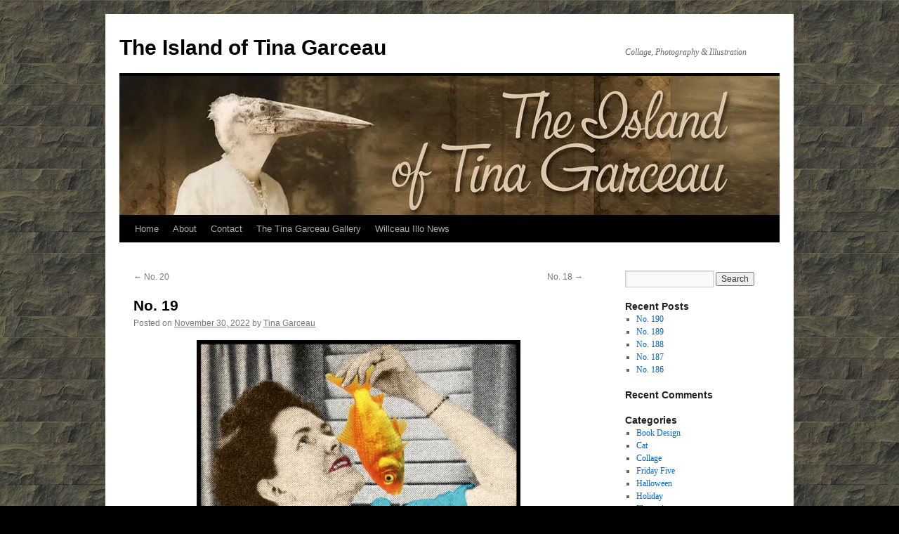

--- FILE ---
content_type: text/html; charset=UTF-8
request_url: https://www.tinagarceau.com/2022/11/30/no-19/
body_size: 14996
content:
<!DOCTYPE html>
<html lang="en-US">
<head>
<meta charset="UTF-8" />
<title>
No. 19 | The Island of Tina Garceau	</title>
<link rel="profile" href="https://gmpg.org/xfn/11" />
<link rel="stylesheet" type="text/css" media="all" href="https://www.tinagarceau.com/wp-content/themes/twentyten/style.css?ver=20250415" />
<link rel="pingback" href="https://www.tinagarceau.com/xmlrpc.php">
<meta name='robots' content='max-image-preview:large' />
	<style>img:is([sizes="auto" i], [sizes^="auto," i]) { contain-intrinsic-size: 3000px 1500px }</style>
	<link rel='dns-prefetch' href='//secure.gravatar.com' />
<link rel='dns-prefetch' href='//stats.wp.com' />
<link rel='dns-prefetch' href='//v0.wordpress.com' />
<link rel='dns-prefetch' href='//jetpack.wordpress.com' />
<link rel='dns-prefetch' href='//s0.wp.com' />
<link rel='dns-prefetch' href='//public-api.wordpress.com' />
<link rel='dns-prefetch' href='//0.gravatar.com' />
<link rel='dns-prefetch' href='//1.gravatar.com' />
<link rel='dns-prefetch' href='//2.gravatar.com' />
<link rel='dns-prefetch' href='//widgets.wp.com' />
<link rel='preconnect' href='//i0.wp.com' />
<link rel='preconnect' href='//c0.wp.com' />
<link rel="alternate" type="application/rss+xml" title="The Island of Tina Garceau &raquo; Feed" href="https://www.tinagarceau.com/feed/" />
<link rel="alternate" type="application/rss+xml" title="The Island of Tina Garceau &raquo; Comments Feed" href="https://www.tinagarceau.com/comments/feed/" />
<link rel="alternate" type="application/rss+xml" title="The Island of Tina Garceau &raquo; No. 19 Comments Feed" href="https://www.tinagarceau.com/2022/11/30/no-19/feed/" />
<script type="text/javascript">
/* <![CDATA[ */
window._wpemojiSettings = {"baseUrl":"https:\/\/s.w.org\/images\/core\/emoji\/16.0.1\/72x72\/","ext":".png","svgUrl":"https:\/\/s.w.org\/images\/core\/emoji\/16.0.1\/svg\/","svgExt":".svg","source":{"concatemoji":"https:\/\/www.tinagarceau.com\/wp-includes\/js\/wp-emoji-release.min.js?ver=6.8.3"}};
/*! This file is auto-generated */
!function(s,n){var o,i,e;function c(e){try{var t={supportTests:e,timestamp:(new Date).valueOf()};sessionStorage.setItem(o,JSON.stringify(t))}catch(e){}}function p(e,t,n){e.clearRect(0,0,e.canvas.width,e.canvas.height),e.fillText(t,0,0);var t=new Uint32Array(e.getImageData(0,0,e.canvas.width,e.canvas.height).data),a=(e.clearRect(0,0,e.canvas.width,e.canvas.height),e.fillText(n,0,0),new Uint32Array(e.getImageData(0,0,e.canvas.width,e.canvas.height).data));return t.every(function(e,t){return e===a[t]})}function u(e,t){e.clearRect(0,0,e.canvas.width,e.canvas.height),e.fillText(t,0,0);for(var n=e.getImageData(16,16,1,1),a=0;a<n.data.length;a++)if(0!==n.data[a])return!1;return!0}function f(e,t,n,a){switch(t){case"flag":return n(e,"\ud83c\udff3\ufe0f\u200d\u26a7\ufe0f","\ud83c\udff3\ufe0f\u200b\u26a7\ufe0f")?!1:!n(e,"\ud83c\udde8\ud83c\uddf6","\ud83c\udde8\u200b\ud83c\uddf6")&&!n(e,"\ud83c\udff4\udb40\udc67\udb40\udc62\udb40\udc65\udb40\udc6e\udb40\udc67\udb40\udc7f","\ud83c\udff4\u200b\udb40\udc67\u200b\udb40\udc62\u200b\udb40\udc65\u200b\udb40\udc6e\u200b\udb40\udc67\u200b\udb40\udc7f");case"emoji":return!a(e,"\ud83e\udedf")}return!1}function g(e,t,n,a){var r="undefined"!=typeof WorkerGlobalScope&&self instanceof WorkerGlobalScope?new OffscreenCanvas(300,150):s.createElement("canvas"),o=r.getContext("2d",{willReadFrequently:!0}),i=(o.textBaseline="top",o.font="600 32px Arial",{});return e.forEach(function(e){i[e]=t(o,e,n,a)}),i}function t(e){var t=s.createElement("script");t.src=e,t.defer=!0,s.head.appendChild(t)}"undefined"!=typeof Promise&&(o="wpEmojiSettingsSupports",i=["flag","emoji"],n.supports={everything:!0,everythingExceptFlag:!0},e=new Promise(function(e){s.addEventListener("DOMContentLoaded",e,{once:!0})}),new Promise(function(t){var n=function(){try{var e=JSON.parse(sessionStorage.getItem(o));if("object"==typeof e&&"number"==typeof e.timestamp&&(new Date).valueOf()<e.timestamp+604800&&"object"==typeof e.supportTests)return e.supportTests}catch(e){}return null}();if(!n){if("undefined"!=typeof Worker&&"undefined"!=typeof OffscreenCanvas&&"undefined"!=typeof URL&&URL.createObjectURL&&"undefined"!=typeof Blob)try{var e="postMessage("+g.toString()+"("+[JSON.stringify(i),f.toString(),p.toString(),u.toString()].join(",")+"));",a=new Blob([e],{type:"text/javascript"}),r=new Worker(URL.createObjectURL(a),{name:"wpTestEmojiSupports"});return void(r.onmessage=function(e){c(n=e.data),r.terminate(),t(n)})}catch(e){}c(n=g(i,f,p,u))}t(n)}).then(function(e){for(var t in e)n.supports[t]=e[t],n.supports.everything=n.supports.everything&&n.supports[t],"flag"!==t&&(n.supports.everythingExceptFlag=n.supports.everythingExceptFlag&&n.supports[t]);n.supports.everythingExceptFlag=n.supports.everythingExceptFlag&&!n.supports.flag,n.DOMReady=!1,n.readyCallback=function(){n.DOMReady=!0}}).then(function(){return e}).then(function(){var e;n.supports.everything||(n.readyCallback(),(e=n.source||{}).concatemoji?t(e.concatemoji):e.wpemoji&&e.twemoji&&(t(e.twemoji),t(e.wpemoji)))}))}((window,document),window._wpemojiSettings);
/* ]]> */
</script>
<link rel='stylesheet' id='jetpack_related-posts-css' href='https://c0.wp.com/p/jetpack/15.2/modules/related-posts/related-posts.css' type='text/css' media='all' />
<style id='wp-emoji-styles-inline-css' type='text/css'>

	img.wp-smiley, img.emoji {
		display: inline !important;
		border: none !important;
		box-shadow: none !important;
		height: 1em !important;
		width: 1em !important;
		margin: 0 0.07em !important;
		vertical-align: -0.1em !important;
		background: none !important;
		padding: 0 !important;
	}
</style>
<link rel='stylesheet' id='wp-block-library-css' href='https://c0.wp.com/c/6.8.3/wp-includes/css/dist/block-library/style.min.css' type='text/css' media='all' />
<style id='wp-block-library-theme-inline-css' type='text/css'>
.wp-block-audio :where(figcaption){color:#555;font-size:13px;text-align:center}.is-dark-theme .wp-block-audio :where(figcaption){color:#ffffffa6}.wp-block-audio{margin:0 0 1em}.wp-block-code{border:1px solid #ccc;border-radius:4px;font-family:Menlo,Consolas,monaco,monospace;padding:.8em 1em}.wp-block-embed :where(figcaption){color:#555;font-size:13px;text-align:center}.is-dark-theme .wp-block-embed :where(figcaption){color:#ffffffa6}.wp-block-embed{margin:0 0 1em}.blocks-gallery-caption{color:#555;font-size:13px;text-align:center}.is-dark-theme .blocks-gallery-caption{color:#ffffffa6}:root :where(.wp-block-image figcaption){color:#555;font-size:13px;text-align:center}.is-dark-theme :root :where(.wp-block-image figcaption){color:#ffffffa6}.wp-block-image{margin:0 0 1em}.wp-block-pullquote{border-bottom:4px solid;border-top:4px solid;color:currentColor;margin-bottom:1.75em}.wp-block-pullquote cite,.wp-block-pullquote footer,.wp-block-pullquote__citation{color:currentColor;font-size:.8125em;font-style:normal;text-transform:uppercase}.wp-block-quote{border-left:.25em solid;margin:0 0 1.75em;padding-left:1em}.wp-block-quote cite,.wp-block-quote footer{color:currentColor;font-size:.8125em;font-style:normal;position:relative}.wp-block-quote:where(.has-text-align-right){border-left:none;border-right:.25em solid;padding-left:0;padding-right:1em}.wp-block-quote:where(.has-text-align-center){border:none;padding-left:0}.wp-block-quote.is-large,.wp-block-quote.is-style-large,.wp-block-quote:where(.is-style-plain){border:none}.wp-block-search .wp-block-search__label{font-weight:700}.wp-block-search__button{border:1px solid #ccc;padding:.375em .625em}:where(.wp-block-group.has-background){padding:1.25em 2.375em}.wp-block-separator.has-css-opacity{opacity:.4}.wp-block-separator{border:none;border-bottom:2px solid;margin-left:auto;margin-right:auto}.wp-block-separator.has-alpha-channel-opacity{opacity:1}.wp-block-separator:not(.is-style-wide):not(.is-style-dots){width:100px}.wp-block-separator.has-background:not(.is-style-dots){border-bottom:none;height:1px}.wp-block-separator.has-background:not(.is-style-wide):not(.is-style-dots){height:2px}.wp-block-table{margin:0 0 1em}.wp-block-table td,.wp-block-table th{word-break:normal}.wp-block-table :where(figcaption){color:#555;font-size:13px;text-align:center}.is-dark-theme .wp-block-table :where(figcaption){color:#ffffffa6}.wp-block-video :where(figcaption){color:#555;font-size:13px;text-align:center}.is-dark-theme .wp-block-video :where(figcaption){color:#ffffffa6}.wp-block-video{margin:0 0 1em}:root :where(.wp-block-template-part.has-background){margin-bottom:0;margin-top:0;padding:1.25em 2.375em}
</style>
<style id='classic-theme-styles-inline-css' type='text/css'>
/*! This file is auto-generated */
.wp-block-button__link{color:#fff;background-color:#32373c;border-radius:9999px;box-shadow:none;text-decoration:none;padding:calc(.667em + 2px) calc(1.333em + 2px);font-size:1.125em}.wp-block-file__button{background:#32373c;color:#fff;text-decoration:none}
</style>
<link rel='stylesheet' id='mediaelement-css' href='https://c0.wp.com/c/6.8.3/wp-includes/js/mediaelement/mediaelementplayer-legacy.min.css' type='text/css' media='all' />
<link rel='stylesheet' id='wp-mediaelement-css' href='https://c0.wp.com/c/6.8.3/wp-includes/js/mediaelement/wp-mediaelement.min.css' type='text/css' media='all' />
<style id='jetpack-sharing-buttons-style-inline-css' type='text/css'>
.jetpack-sharing-buttons__services-list{display:flex;flex-direction:row;flex-wrap:wrap;gap:0;list-style-type:none;margin:5px;padding:0}.jetpack-sharing-buttons__services-list.has-small-icon-size{font-size:12px}.jetpack-sharing-buttons__services-list.has-normal-icon-size{font-size:16px}.jetpack-sharing-buttons__services-list.has-large-icon-size{font-size:24px}.jetpack-sharing-buttons__services-list.has-huge-icon-size{font-size:36px}@media print{.jetpack-sharing-buttons__services-list{display:none!important}}.editor-styles-wrapper .wp-block-jetpack-sharing-buttons{gap:0;padding-inline-start:0}ul.jetpack-sharing-buttons__services-list.has-background{padding:1.25em 2.375em}
</style>
<style id='global-styles-inline-css' type='text/css'>
:root{--wp--preset--aspect-ratio--square: 1;--wp--preset--aspect-ratio--4-3: 4/3;--wp--preset--aspect-ratio--3-4: 3/4;--wp--preset--aspect-ratio--3-2: 3/2;--wp--preset--aspect-ratio--2-3: 2/3;--wp--preset--aspect-ratio--16-9: 16/9;--wp--preset--aspect-ratio--9-16: 9/16;--wp--preset--color--black: #000;--wp--preset--color--cyan-bluish-gray: #abb8c3;--wp--preset--color--white: #fff;--wp--preset--color--pale-pink: #f78da7;--wp--preset--color--vivid-red: #cf2e2e;--wp--preset--color--luminous-vivid-orange: #ff6900;--wp--preset--color--luminous-vivid-amber: #fcb900;--wp--preset--color--light-green-cyan: #7bdcb5;--wp--preset--color--vivid-green-cyan: #00d084;--wp--preset--color--pale-cyan-blue: #8ed1fc;--wp--preset--color--vivid-cyan-blue: #0693e3;--wp--preset--color--vivid-purple: #9b51e0;--wp--preset--color--blue: #0066cc;--wp--preset--color--medium-gray: #666;--wp--preset--color--light-gray: #f1f1f1;--wp--preset--gradient--vivid-cyan-blue-to-vivid-purple: linear-gradient(135deg,rgba(6,147,227,1) 0%,rgb(155,81,224) 100%);--wp--preset--gradient--light-green-cyan-to-vivid-green-cyan: linear-gradient(135deg,rgb(122,220,180) 0%,rgb(0,208,130) 100%);--wp--preset--gradient--luminous-vivid-amber-to-luminous-vivid-orange: linear-gradient(135deg,rgba(252,185,0,1) 0%,rgba(255,105,0,1) 100%);--wp--preset--gradient--luminous-vivid-orange-to-vivid-red: linear-gradient(135deg,rgba(255,105,0,1) 0%,rgb(207,46,46) 100%);--wp--preset--gradient--very-light-gray-to-cyan-bluish-gray: linear-gradient(135deg,rgb(238,238,238) 0%,rgb(169,184,195) 100%);--wp--preset--gradient--cool-to-warm-spectrum: linear-gradient(135deg,rgb(74,234,220) 0%,rgb(151,120,209) 20%,rgb(207,42,186) 40%,rgb(238,44,130) 60%,rgb(251,105,98) 80%,rgb(254,248,76) 100%);--wp--preset--gradient--blush-light-purple: linear-gradient(135deg,rgb(255,206,236) 0%,rgb(152,150,240) 100%);--wp--preset--gradient--blush-bordeaux: linear-gradient(135deg,rgb(254,205,165) 0%,rgb(254,45,45) 50%,rgb(107,0,62) 100%);--wp--preset--gradient--luminous-dusk: linear-gradient(135deg,rgb(255,203,112) 0%,rgb(199,81,192) 50%,rgb(65,88,208) 100%);--wp--preset--gradient--pale-ocean: linear-gradient(135deg,rgb(255,245,203) 0%,rgb(182,227,212) 50%,rgb(51,167,181) 100%);--wp--preset--gradient--electric-grass: linear-gradient(135deg,rgb(202,248,128) 0%,rgb(113,206,126) 100%);--wp--preset--gradient--midnight: linear-gradient(135deg,rgb(2,3,129) 0%,rgb(40,116,252) 100%);--wp--preset--font-size--small: 13px;--wp--preset--font-size--medium: 20px;--wp--preset--font-size--large: 36px;--wp--preset--font-size--x-large: 42px;--wp--preset--spacing--20: 0.44rem;--wp--preset--spacing--30: 0.67rem;--wp--preset--spacing--40: 1rem;--wp--preset--spacing--50: 1.5rem;--wp--preset--spacing--60: 2.25rem;--wp--preset--spacing--70: 3.38rem;--wp--preset--spacing--80: 5.06rem;--wp--preset--shadow--natural: 6px 6px 9px rgba(0, 0, 0, 0.2);--wp--preset--shadow--deep: 12px 12px 50px rgba(0, 0, 0, 0.4);--wp--preset--shadow--sharp: 6px 6px 0px rgba(0, 0, 0, 0.2);--wp--preset--shadow--outlined: 6px 6px 0px -3px rgba(255, 255, 255, 1), 6px 6px rgba(0, 0, 0, 1);--wp--preset--shadow--crisp: 6px 6px 0px rgba(0, 0, 0, 1);}:where(.is-layout-flex){gap: 0.5em;}:where(.is-layout-grid){gap: 0.5em;}body .is-layout-flex{display: flex;}.is-layout-flex{flex-wrap: wrap;align-items: center;}.is-layout-flex > :is(*, div){margin: 0;}body .is-layout-grid{display: grid;}.is-layout-grid > :is(*, div){margin: 0;}:where(.wp-block-columns.is-layout-flex){gap: 2em;}:where(.wp-block-columns.is-layout-grid){gap: 2em;}:where(.wp-block-post-template.is-layout-flex){gap: 1.25em;}:where(.wp-block-post-template.is-layout-grid){gap: 1.25em;}.has-black-color{color: var(--wp--preset--color--black) !important;}.has-cyan-bluish-gray-color{color: var(--wp--preset--color--cyan-bluish-gray) !important;}.has-white-color{color: var(--wp--preset--color--white) !important;}.has-pale-pink-color{color: var(--wp--preset--color--pale-pink) !important;}.has-vivid-red-color{color: var(--wp--preset--color--vivid-red) !important;}.has-luminous-vivid-orange-color{color: var(--wp--preset--color--luminous-vivid-orange) !important;}.has-luminous-vivid-amber-color{color: var(--wp--preset--color--luminous-vivid-amber) !important;}.has-light-green-cyan-color{color: var(--wp--preset--color--light-green-cyan) !important;}.has-vivid-green-cyan-color{color: var(--wp--preset--color--vivid-green-cyan) !important;}.has-pale-cyan-blue-color{color: var(--wp--preset--color--pale-cyan-blue) !important;}.has-vivid-cyan-blue-color{color: var(--wp--preset--color--vivid-cyan-blue) !important;}.has-vivid-purple-color{color: var(--wp--preset--color--vivid-purple) !important;}.has-black-background-color{background-color: var(--wp--preset--color--black) !important;}.has-cyan-bluish-gray-background-color{background-color: var(--wp--preset--color--cyan-bluish-gray) !important;}.has-white-background-color{background-color: var(--wp--preset--color--white) !important;}.has-pale-pink-background-color{background-color: var(--wp--preset--color--pale-pink) !important;}.has-vivid-red-background-color{background-color: var(--wp--preset--color--vivid-red) !important;}.has-luminous-vivid-orange-background-color{background-color: var(--wp--preset--color--luminous-vivid-orange) !important;}.has-luminous-vivid-amber-background-color{background-color: var(--wp--preset--color--luminous-vivid-amber) !important;}.has-light-green-cyan-background-color{background-color: var(--wp--preset--color--light-green-cyan) !important;}.has-vivid-green-cyan-background-color{background-color: var(--wp--preset--color--vivid-green-cyan) !important;}.has-pale-cyan-blue-background-color{background-color: var(--wp--preset--color--pale-cyan-blue) !important;}.has-vivid-cyan-blue-background-color{background-color: var(--wp--preset--color--vivid-cyan-blue) !important;}.has-vivid-purple-background-color{background-color: var(--wp--preset--color--vivid-purple) !important;}.has-black-border-color{border-color: var(--wp--preset--color--black) !important;}.has-cyan-bluish-gray-border-color{border-color: var(--wp--preset--color--cyan-bluish-gray) !important;}.has-white-border-color{border-color: var(--wp--preset--color--white) !important;}.has-pale-pink-border-color{border-color: var(--wp--preset--color--pale-pink) !important;}.has-vivid-red-border-color{border-color: var(--wp--preset--color--vivid-red) !important;}.has-luminous-vivid-orange-border-color{border-color: var(--wp--preset--color--luminous-vivid-orange) !important;}.has-luminous-vivid-amber-border-color{border-color: var(--wp--preset--color--luminous-vivid-amber) !important;}.has-light-green-cyan-border-color{border-color: var(--wp--preset--color--light-green-cyan) !important;}.has-vivid-green-cyan-border-color{border-color: var(--wp--preset--color--vivid-green-cyan) !important;}.has-pale-cyan-blue-border-color{border-color: var(--wp--preset--color--pale-cyan-blue) !important;}.has-vivid-cyan-blue-border-color{border-color: var(--wp--preset--color--vivid-cyan-blue) !important;}.has-vivid-purple-border-color{border-color: var(--wp--preset--color--vivid-purple) !important;}.has-vivid-cyan-blue-to-vivid-purple-gradient-background{background: var(--wp--preset--gradient--vivid-cyan-blue-to-vivid-purple) !important;}.has-light-green-cyan-to-vivid-green-cyan-gradient-background{background: var(--wp--preset--gradient--light-green-cyan-to-vivid-green-cyan) !important;}.has-luminous-vivid-amber-to-luminous-vivid-orange-gradient-background{background: var(--wp--preset--gradient--luminous-vivid-amber-to-luminous-vivid-orange) !important;}.has-luminous-vivid-orange-to-vivid-red-gradient-background{background: var(--wp--preset--gradient--luminous-vivid-orange-to-vivid-red) !important;}.has-very-light-gray-to-cyan-bluish-gray-gradient-background{background: var(--wp--preset--gradient--very-light-gray-to-cyan-bluish-gray) !important;}.has-cool-to-warm-spectrum-gradient-background{background: var(--wp--preset--gradient--cool-to-warm-spectrum) !important;}.has-blush-light-purple-gradient-background{background: var(--wp--preset--gradient--blush-light-purple) !important;}.has-blush-bordeaux-gradient-background{background: var(--wp--preset--gradient--blush-bordeaux) !important;}.has-luminous-dusk-gradient-background{background: var(--wp--preset--gradient--luminous-dusk) !important;}.has-pale-ocean-gradient-background{background: var(--wp--preset--gradient--pale-ocean) !important;}.has-electric-grass-gradient-background{background: var(--wp--preset--gradient--electric-grass) !important;}.has-midnight-gradient-background{background: var(--wp--preset--gradient--midnight) !important;}.has-small-font-size{font-size: var(--wp--preset--font-size--small) !important;}.has-medium-font-size{font-size: var(--wp--preset--font-size--medium) !important;}.has-large-font-size{font-size: var(--wp--preset--font-size--large) !important;}.has-x-large-font-size{font-size: var(--wp--preset--font-size--x-large) !important;}
:where(.wp-block-post-template.is-layout-flex){gap: 1.25em;}:where(.wp-block-post-template.is-layout-grid){gap: 1.25em;}
:where(.wp-block-columns.is-layout-flex){gap: 2em;}:where(.wp-block-columns.is-layout-grid){gap: 2em;}
:root :where(.wp-block-pullquote){font-size: 1.5em;line-height: 1.6;}
</style>
<link rel='stylesheet' id='twentyten-block-style-css' href='https://www.tinagarceau.com/wp-content/themes/twentyten/blocks.css?ver=20250220' type='text/css' media='all' />
<link rel='stylesheet' id='jetpack_likes-css' href='https://c0.wp.com/p/jetpack/15.2/modules/likes/style.css' type='text/css' media='all' />
<link rel='stylesheet' id='sharedaddy-css' href='https://c0.wp.com/p/jetpack/15.2/modules/sharedaddy/sharing.css' type='text/css' media='all' />
<link rel='stylesheet' id='social-logos-css' href='https://c0.wp.com/p/jetpack/15.2/_inc/social-logos/social-logos.min.css' type='text/css' media='all' />
<script type="text/javascript" id="jetpack_related-posts-js-extra">
/* <![CDATA[ */
var related_posts_js_options = {"post_heading":"h4"};
/* ]]> */
</script>
<script type="text/javascript" src="https://c0.wp.com/p/jetpack/15.2/_inc/build/related-posts/related-posts.min.js" id="jetpack_related-posts-js"></script>
<link rel="https://api.w.org/" href="https://www.tinagarceau.com/wp-json/" /><link rel="alternate" title="JSON" type="application/json" href="https://www.tinagarceau.com/wp-json/wp/v2/posts/22275" /><link rel="EditURI" type="application/rsd+xml" title="RSD" href="https://www.tinagarceau.com/xmlrpc.php?rsd" />
<meta name="generator" content="WordPress 6.8.3" />
<link rel="canonical" href="https://www.tinagarceau.com/2022/11/30/no-19/" />
<link rel='shortlink' href='https://wp.me/p46wz5-5Nh' />
<link rel="alternate" title="oEmbed (JSON)" type="application/json+oembed" href="https://www.tinagarceau.com/wp-json/oembed/1.0/embed?url=https%3A%2F%2Fwww.tinagarceau.com%2F2022%2F11%2F30%2Fno-19%2F" />
<link rel="alternate" title="oEmbed (XML)" type="text/xml+oembed" href="https://www.tinagarceau.com/wp-json/oembed/1.0/embed?url=https%3A%2F%2Fwww.tinagarceau.com%2F2022%2F11%2F30%2Fno-19%2F&#038;format=xml" />
	<style>img#wpstats{display:none}</style>
		<meta name="description" content="Nineteenth in a series creating a collage using five elements." />
<style type="text/css" id="custom-background-css">
body.custom-background { background-color: #000000; background-image: url("https://www.tinagarceau.com/wp-content/uploads/2016/02/089-brown.jpg"); background-position: right top; background-size: auto; background-repeat: repeat; background-attachment: fixed; }
</style>
	
<!-- Jetpack Open Graph Tags -->
<meta property="og:type" content="article" />
<meta property="og:title" content="No. 19" />
<meta property="og:url" content="https://www.tinagarceau.com/2022/11/30/no-19/" />
<meta property="og:description" content="Nineteenth in a series creating a collage using five elements." />
<meta property="article:published_time" content="2022-11-30T16:15:28+00:00" />
<meta property="article:modified_time" content="2022-11-30T16:15:28+00:00" />
<meta property="og:site_name" content="The Island of Tina Garceau" />
<meta property="og:image" content="https://willceau.com/news/wp-content/uploads/2012/05/FridayFive192.jpg" />
<meta property="og:image:secure_url" content="https://i0.wp.com/willceau.com/news/wp-content/uploads/2012/05/FridayFive192.jpg?ssl=1" />
<meta property="og:image:width" content="461" />
<meta property="og:image:height" content="850" />
<meta property="og:image:alt" content="" />
<meta property="og:locale" content="en_US" />
<meta name="twitter:text:title" content="No. 19" />
<meta name="twitter:image" content="https://willceau.com/news/wp-content/uploads/2012/05/FridayFive192.jpg?w=640" />
<meta name="twitter:card" content="summary_large_image" />

<!-- End Jetpack Open Graph Tags -->
<link rel="icon" href="https://i0.wp.com/www.tinagarceau.com/wp-content/uploads/2022/07/cropped-FridayFive53.jpg?fit=32%2C32&#038;ssl=1" sizes="32x32" />
<link rel="icon" href="https://i0.wp.com/www.tinagarceau.com/wp-content/uploads/2022/07/cropped-FridayFive53.jpg?fit=192%2C192&#038;ssl=1" sizes="192x192" />
<link rel="apple-touch-icon" href="https://i0.wp.com/www.tinagarceau.com/wp-content/uploads/2022/07/cropped-FridayFive53.jpg?fit=180%2C180&#038;ssl=1" />
<meta name="msapplication-TileImage" content="https://i0.wp.com/www.tinagarceau.com/wp-content/uploads/2022/07/cropped-FridayFive53.jpg?fit=270%2C270&#038;ssl=1" />
</head>

<body class="wp-singular post-template-default single single-post postid-22275 single-format-standard custom-background wp-theme-twentyten">
<div id="wrapper" class="hfeed">
		<a href="#content" class="screen-reader-text skip-link">Skip to content</a>
	<div id="header">
		<div id="masthead">
			<div id="branding" role="banner">
								<div id="site-title">
					<span>
											<a href="https://www.tinagarceau.com/" rel="home" >The Island of Tina Garceau</a>
					</span>
				</div>
				<div id="site-description">Collage, Photography &amp; Illustration</div>

				<img src="https://www.tinagarceau.com/wp-content/uploads/2016/02/FridayFive67-header.jpg" width="940" height="198" alt="The Island of Tina Garceau" srcset="https://i0.wp.com/www.tinagarceau.com/wp-content/uploads/2016/02/FridayFive67-header.jpg?w=940&amp;ssl=1 940w, https://i0.wp.com/www.tinagarceau.com/wp-content/uploads/2016/02/FridayFive67-header.jpg?resize=300%2C63&amp;ssl=1 300w, https://i0.wp.com/www.tinagarceau.com/wp-content/uploads/2016/02/FridayFive67-header.jpg?resize=768%2C162&amp;ssl=1 768w" sizes="(max-width: 940px) 100vw, 940px" decoding="async" fetchpriority="high" />			</div><!-- #branding -->

			<div id="access" role="navigation">
				<div class="menu-header"><ul id="menu-navi" class="menu"><li id="menu-item-20441" class="menu-item menu-item-type-custom menu-item-object-custom menu-item-home menu-item-20441"><a href="http://www.tinagarceau.com/">Home</a></li>
<li id="menu-item-22986" class="menu-item menu-item-type-post_type menu-item-object-page menu-item-22986"><a href="https://www.tinagarceau.com/about/">About</a></li>
<li id="menu-item-22985" class="menu-item menu-item-type-post_type menu-item-object-page menu-item-22985"><a href="https://www.tinagarceau.com/questions-or-comments-2/">Contact</a></li>
<li id="menu-item-20439" class="menu-item menu-item-type-post_type menu-item-object-page menu-item-20439"><a target="_blank" href="https://www.tinagarceau.com/the-tina-garceau-gallery/">The Tina Garceau Gallery</a></li>
<li id="menu-item-20649" class="menu-item menu-item-type-custom menu-item-object-custom menu-item-20649"><a href="https://willceau.com/news/">Willceau Illo News</a></li>
</ul></div>			</div><!-- #access -->
		</div><!-- #masthead -->
	</div><!-- #header -->

	<div id="main">

		<div id="container">
			<div id="content" role="main">

			

				<div id="nav-above" class="navigation">
					<div class="nav-previous"><a href="https://www.tinagarceau.com/2022/11/29/no-20/" rel="prev"><span class="meta-nav">&larr;</span> No. 20</a></div>
					<div class="nav-next"><a href="https://www.tinagarceau.com/2022/12/02/no-18/" rel="next">No. 18 <span class="meta-nav">&rarr;</span></a></div>
				</div><!-- #nav-above -->

				<div id="post-22275" class="post-22275 post type-post status-publish format-standard hentry category-collage-2 category-friday-five category-illustration tag-art tag-assemblage tag-collage tag-design tag-digital tag-digital-collage tag-digital-illustration tag-friday-five tag-humor tag-illustration tag-tina-garceau tag-usa tag-vintage-photographs">
					<h1 class="entry-title">No. 19</h1>

					<div class="entry-meta">
						<span class="meta-prep meta-prep-author">Posted on</span> <a href="https://www.tinagarceau.com/2022/11/30/no-19/" title="11:15 am" rel="bookmark"><span class="entry-date">November 30, 2022</span></a> <span class="meta-sep">by</span> <span class="author vcard"><a class="url fn n" href="https://www.tinagarceau.com/author/tina-garceau/" title="View all posts by Tina Garceau">Tina Garceau</a></span>					</div><!-- .entry-meta -->

					<div class="entry-content">
						<p style="text-align: center;"><a href="https://i0.wp.com/willceau.com/news/wp-content/uploads/2012/05/FridayFive192.jpg?ssl=1"><img data-recalc-dims="1" decoding="async" data-attachment-id="7759" data-permalink="https://www.tinagarceau.com/fridayfive19-3/" data-orig-file="https://i0.wp.com/www.tinagarceau.com/wp-content/uploads/2012/05/FridayFive192-1.jpg?fit=640%2C1180&amp;ssl=1" data-orig-size="640,1180" data-comments-opened="1" data-image-meta="{&quot;aperture&quot;:&quot;0&quot;,&quot;credit&quot;:&quot;&quot;,&quot;camera&quot;:&quot;&quot;,&quot;caption&quot;:&quot;&quot;,&quot;created_timestamp&quot;:&quot;0&quot;,&quot;copyright&quot;:&quot;&quot;,&quot;focal_length&quot;:&quot;0&quot;,&quot;iso&quot;:&quot;0&quot;,&quot;shutter_speed&quot;:&quot;0&quot;,&quot;title&quot;:&quot;&quot;,&quot;orientation&quot;:&quot;0&quot;}" data-image-title="FridayFive19" data-image-description="" data-image-caption="" data-medium-file="https://i0.wp.com/www.tinagarceau.com/wp-content/uploads/2012/05/FridayFive192-1.jpg?fit=163%2C300&amp;ssl=1" data-large-file="https://i0.wp.com/www.tinagarceau.com/wp-content/uploads/2012/05/FridayFive192-1.jpg?fit=555%2C1024&amp;ssl=1" class="aligncenter wp-image-7759" title="FridayFive19" src="https://i0.wp.com/willceau.com/news/wp-content/uploads/2012/05/FridayFive192.jpg?resize=461%2C850&#038;ssl=1" alt="" width="461" height="850" /></a></p>
<p style="text-align: center;">Nineteenth in a series creating a collage using five elements.</p>
<div class="sharedaddy sd-sharing-enabled"><div class="robots-nocontent sd-block sd-social sd-social-text sd-sharing"><h3 class="sd-title">Share this:</h3><div class="sd-content"><ul><li class="share-twitter"><a rel="nofollow noopener noreferrer"
				data-shared="sharing-twitter-22275"
				class="share-twitter sd-button no-icon"
				href="https://www.tinagarceau.com/2022/11/30/no-19/?share=twitter"
				target="_blank"
				aria-labelledby="sharing-twitter-22275"
				>
				<span id="sharing-twitter-22275" hidden>Click to share on X (Opens in new window)</span>
				<span>X</span>
			</a></li><li class="share-facebook"><a rel="nofollow noopener noreferrer"
				data-shared="sharing-facebook-22275"
				class="share-facebook sd-button no-icon"
				href="https://www.tinagarceau.com/2022/11/30/no-19/?share=facebook"
				target="_blank"
				aria-labelledby="sharing-facebook-22275"
				>
				<span id="sharing-facebook-22275" hidden>Click to share on Facebook (Opens in new window)</span>
				<span>Facebook</span>
			</a></li><li class="share-reddit"><a rel="nofollow noopener noreferrer"
				data-shared="sharing-reddit-22275"
				class="share-reddit sd-button no-icon"
				href="https://www.tinagarceau.com/2022/11/30/no-19/?share=reddit"
				target="_blank"
				aria-labelledby="sharing-reddit-22275"
				>
				<span id="sharing-reddit-22275" hidden>Click to share on Reddit (Opens in new window)</span>
				<span>Reddit</span>
			</a></li><li class="share-pinterest"><a rel="nofollow noopener noreferrer"
				data-shared="sharing-pinterest-22275"
				class="share-pinterest sd-button no-icon"
				href="https://www.tinagarceau.com/2022/11/30/no-19/?share=pinterest"
				target="_blank"
				aria-labelledby="sharing-pinterest-22275"
				>
				<span id="sharing-pinterest-22275" hidden>Click to share on Pinterest (Opens in new window)</span>
				<span>Pinterest</span>
			</a></li><li class="share-pocket"><a rel="nofollow noopener noreferrer"
				data-shared="sharing-pocket-22275"
				class="share-pocket sd-button no-icon"
				href="https://www.tinagarceau.com/2022/11/30/no-19/?share=pocket"
				target="_blank"
				aria-labelledby="sharing-pocket-22275"
				>
				<span id="sharing-pocket-22275" hidden>Click to share on Pocket (Opens in new window)</span>
				<span>Pocket</span>
			</a></li><li class="share-telegram"><a rel="nofollow noopener noreferrer"
				data-shared="sharing-telegram-22275"
				class="share-telegram sd-button no-icon"
				href="https://www.tinagarceau.com/2022/11/30/no-19/?share=telegram"
				target="_blank"
				aria-labelledby="sharing-telegram-22275"
				>
				<span id="sharing-telegram-22275" hidden>Click to share on Telegram (Opens in new window)</span>
				<span>Telegram</span>
			</a></li><li class="share-tumblr"><a rel="nofollow noopener noreferrer"
				data-shared="sharing-tumblr-22275"
				class="share-tumblr sd-button no-icon"
				href="https://www.tinagarceau.com/2022/11/30/no-19/?share=tumblr"
				target="_blank"
				aria-labelledby="sharing-tumblr-22275"
				>
				<span id="sharing-tumblr-22275" hidden>Click to share on Tumblr (Opens in new window)</span>
				<span>Tumblr</span>
			</a></li><li><a href="#" class="sharing-anchor sd-button share-more"><span>More</span></a></li><li class="share-end"></li></ul><div class="sharing-hidden"><div class="inner" style="display: none;"><ul><li class="share-email"><a rel="nofollow noopener noreferrer"
				data-shared="sharing-email-22275"
				class="share-email sd-button no-icon"
				href="mailto:?subject=%5BShared%20Post%5D%20No.%2019&#038;body=https%3A%2F%2Fwww.tinagarceau.com%2F2022%2F11%2F30%2Fno-19%2F&#038;share=email"
				target="_blank"
				aria-labelledby="sharing-email-22275"
				data-email-share-error-title="Do you have email set up?" data-email-share-error-text="If you&#039;re having problems sharing via email, you might not have email set up for your browser. You may need to create a new email yourself." data-email-share-nonce="2647955a05" data-email-share-track-url="https://www.tinagarceau.com/2022/11/30/no-19/?share=email">
				<span id="sharing-email-22275" hidden>Click to email a link to a friend (Opens in new window)</span>
				<span>Email</span>
			</a></li><li class="share-linkedin"><a rel="nofollow noopener noreferrer"
				data-shared="sharing-linkedin-22275"
				class="share-linkedin sd-button no-icon"
				href="https://www.tinagarceau.com/2022/11/30/no-19/?share=linkedin"
				target="_blank"
				aria-labelledby="sharing-linkedin-22275"
				>
				<span id="sharing-linkedin-22275" hidden>Click to share on LinkedIn (Opens in new window)</span>
				<span>LinkedIn</span>
			</a></li><li class="share-print"><a rel="nofollow noopener noreferrer"
				data-shared="sharing-print-22275"
				class="share-print sd-button no-icon"
				href="https://www.tinagarceau.com/2022/11/30/no-19/#print?share=print"
				target="_blank"
				aria-labelledby="sharing-print-22275"
				>
				<span id="sharing-print-22275" hidden>Click to print (Opens in new window)</span>
				<span>Print</span>
			</a></li><li class="share-jetpack-whatsapp"><a rel="nofollow noopener noreferrer"
				data-shared="sharing-whatsapp-22275"
				class="share-jetpack-whatsapp sd-button no-icon"
				href="https://www.tinagarceau.com/2022/11/30/no-19/?share=jetpack-whatsapp"
				target="_blank"
				aria-labelledby="sharing-whatsapp-22275"
				>
				<span id="sharing-whatsapp-22275" hidden>Click to share on WhatsApp (Opens in new window)</span>
				<span>WhatsApp</span>
			</a></li><li class="share-end"></li></ul></div></div></div></div></div><div class='sharedaddy sd-block sd-like jetpack-likes-widget-wrapper jetpack-likes-widget-unloaded' id='like-post-wrapper-60660495-22275-691faa5acedf6' data-src='https://widgets.wp.com/likes/?ver=15.2#blog_id=60660495&amp;post_id=22275&amp;origin=www.tinagarceau.com&amp;obj_id=60660495-22275-691faa5acedf6' data-name='like-post-frame-60660495-22275-691faa5acedf6' data-title='Like or Reblog'><h3 class="sd-title">Like this:</h3><div class='likes-widget-placeholder post-likes-widget-placeholder' style='height: 55px;'><span class='button'><span>Like</span></span> <span class="loading">Loading...</span></div><span class='sd-text-color'></span><a class='sd-link-color'></a></div>
<div id='jp-relatedposts' class='jp-relatedposts' >
	<h3 class="jp-relatedposts-headline"><em>Related</em></h3>
</div>											</div><!-- .entry-content -->

		
						<div class="entry-utility">
							This entry was posted in <a href="https://www.tinagarceau.com/category/collage-2/" rel="category tag">Collage</a>, <a href="https://www.tinagarceau.com/category/friday-five/" rel="category tag">Friday Five</a>, <a href="https://www.tinagarceau.com/category/illustration/" rel="category tag">Illustration</a> and tagged <a href="https://www.tinagarceau.com/tag/art/" rel="tag">art</a>, <a href="https://www.tinagarceau.com/tag/assemblage/" rel="tag">assemblage</a>, <a href="https://www.tinagarceau.com/tag/collage/" rel="tag">collage</a>, <a href="https://www.tinagarceau.com/tag/design/" rel="tag">design</a>, <a href="https://www.tinagarceau.com/tag/digital/" rel="tag">digital</a>, <a href="https://www.tinagarceau.com/tag/digital-collage/" rel="tag">digital collage</a>, <a href="https://www.tinagarceau.com/tag/digital-illustration/" rel="tag">digital illustration</a>, <a href="https://www.tinagarceau.com/tag/friday-five/" rel="tag">Friday Five</a>, <a href="https://www.tinagarceau.com/tag/humor/" rel="tag">humor</a>, <a href="https://www.tinagarceau.com/tag/illustration/" rel="tag">Illustration</a>, <a href="https://www.tinagarceau.com/tag/tina-garceau/" rel="tag">Tina Garceau</a>, <a href="https://www.tinagarceau.com/tag/usa/" rel="tag">USA</a>, <a href="https://www.tinagarceau.com/tag/vintage-photographs/" rel="tag">vintage photographs</a>. Bookmark the <a href="https://www.tinagarceau.com/2022/11/30/no-19/" title="Permalink to No. 19" rel="bookmark">permalink</a>.													</div><!-- .entry-utility -->
					</div><!-- #post-22275 -->

					<div id="nav-below" class="navigation">
						<div class="nav-previous"><a href="https://www.tinagarceau.com/2022/11/29/no-20/" rel="prev"><span class="meta-nav">&larr;</span> No. 20</a></div>
						<div class="nav-next"><a href="https://www.tinagarceau.com/2022/12/02/no-18/" rel="next">No. 18 <span class="meta-nav">&rarr;</span></a></div>
					</div><!-- #nav-below -->

					
			<div id="comments">




</div><!-- #comments -->

	
			</div><!-- #content -->
		</div><!-- #container -->


		<div id="primary" class="widget-area" role="complementary">
			<ul class="xoxo">

<li id="search-2" class="widget-container widget_search"><form role="search" method="get" id="searchform" class="searchform" action="https://www.tinagarceau.com/">
				<div>
					<label class="screen-reader-text" for="s">Search for:</label>
					<input type="text" value="" name="s" id="s" />
					<input type="submit" id="searchsubmit" value="Search" />
				</div>
			</form></li>
		<li id="recent-posts-2" class="widget-container widget_recent_entries">
		<h3 class="widget-title">Recent Posts</h3>
		<ul>
											<li>
					<a href="https://www.tinagarceau.com/2025/11/17/no-190/">No. 190</a>
									</li>
											<li>
					<a href="https://www.tinagarceau.com/2025/11/15/no-189/">No. 189</a>
									</li>
											<li>
					<a href="https://www.tinagarceau.com/2025/11/11/no-188/">No. 188</a>
									</li>
											<li>
					<a href="https://www.tinagarceau.com/2025/08/26/no-187/">No. 187</a>
									</li>
											<li>
					<a href="https://www.tinagarceau.com/2025/05/13/no-186/">No. 186</a>
									</li>
					</ul>

		</li><li id="recent-comments-2" class="widget-container widget_recent_comments"><h3 class="widget-title">Recent Comments</h3><ul id="recentcomments"></ul></li><li id="categories-2" class="widget-container widget_categories"><h3 class="widget-title">Categories</h3>
			<ul>
					<li class="cat-item cat-item-3758"><a href="https://www.tinagarceau.com/category/book-design/">Book Design</a>
</li>
	<li class="cat-item cat-item-3861"><a href="https://www.tinagarceau.com/category/cat/">Cat</a>
</li>
	<li class="cat-item cat-item-5"><a href="https://www.tinagarceau.com/category/collage-2/">Collage</a>
</li>
	<li class="cat-item cat-item-14"><a href="https://www.tinagarceau.com/category/friday-five/">Friday Five</a>
</li>
	<li class="cat-item cat-item-16"><a href="https://www.tinagarceau.com/category/halloween/">Halloween</a>
</li>
	<li class="cat-item cat-item-3877"><a href="https://www.tinagarceau.com/category/holiday/">Holiday</a>
</li>
	<li class="cat-item cat-item-18"><a href="https://www.tinagarceau.com/category/illustration/">Illustration</a>
</li>
	<li class="cat-item cat-item-29"><a href="https://www.tinagarceau.com/category/philadelphia/">Philadelphia</a>
</li>
	<li class="cat-item cat-item-30"><a href="https://www.tinagarceau.com/category/photo-manipulation/">photo manipulation</a>
</li>
	<li class="cat-item cat-item-32"><a href="https://www.tinagarceau.com/category/photography-2/">Photography</a>
</li>
	<li class="cat-item cat-item-3730"><a href="https://www.tinagarceau.com/category/south-philly-review/">South Philly Review</a>
</li>
	<li class="cat-item cat-item-1"><a href="https://www.tinagarceau.com/category/uncategorized/">Uncategorized</a>
</li>
			</ul>

			</li><li id="search-2" class="widget-container widget_search"><form role="search" method="get" id="searchform" class="searchform" action="https://www.tinagarceau.com/">
				<div>
					<label class="screen-reader-text" for="s">Search for:</label>
					<input type="text" value="" name="s" id="s" />
					<input type="submit" id="searchsubmit" value="Search" />
				</div>
			</form></li><li id="pages-2" class="widget-container widget_pages"><h3 class="widget-title">Pages</h3>
			<ul>
				<li class="page_item page-item-9988"><a href="https://www.tinagarceau.com/about/">About</a></li>
<li class="page_item page-item-20668"><a href="https://www.tinagarceau.com/questions-or-comments-2/">Contact</a></li>
<li class="page_item page-item-14981"><a href="https://www.tinagarceau.com/the-tina-garceau-gallery/">The Tina Garceau Gallery</a></li>
			</ul>

			</li>
		<li id="recent-posts-2" class="widget-container widget_recent_entries">
		<h3 class="widget-title">Recent Posts</h3>
		<ul>
											<li>
					<a href="https://www.tinagarceau.com/2025/11/17/no-190/">No. 190</a>
									</li>
											<li>
					<a href="https://www.tinagarceau.com/2025/11/15/no-189/">No. 189</a>
									</li>
											<li>
					<a href="https://www.tinagarceau.com/2025/11/11/no-188/">No. 188</a>
									</li>
											<li>
					<a href="https://www.tinagarceau.com/2025/08/26/no-187/">No. 187</a>
									</li>
											<li>
					<a href="https://www.tinagarceau.com/2025/05/13/no-186/">No. 186</a>
									</li>
					</ul>

		</li><li id="recent-comments-2" class="widget-container widget_recent_comments"><h3 class="widget-title">Recent Comments</h3><ul id="recentcomments-2"></ul></li><li id="categories-2" class="widget-container widget_categories"><h3 class="widget-title">Categories</h3>
			<ul>
					<li class="cat-item cat-item-3758"><a href="https://www.tinagarceau.com/category/book-design/">Book Design</a>
</li>
	<li class="cat-item cat-item-3861"><a href="https://www.tinagarceau.com/category/cat/">Cat</a>
</li>
	<li class="cat-item cat-item-5"><a href="https://www.tinagarceau.com/category/collage-2/">Collage</a>
</li>
	<li class="cat-item cat-item-14"><a href="https://www.tinagarceau.com/category/friday-five/">Friday Five</a>
</li>
	<li class="cat-item cat-item-16"><a href="https://www.tinagarceau.com/category/halloween/">Halloween</a>
</li>
	<li class="cat-item cat-item-3877"><a href="https://www.tinagarceau.com/category/holiday/">Holiday</a>
</li>
	<li class="cat-item cat-item-18"><a href="https://www.tinagarceau.com/category/illustration/">Illustration</a>
</li>
	<li class="cat-item cat-item-29"><a href="https://www.tinagarceau.com/category/philadelphia/">Philadelphia</a>
</li>
	<li class="cat-item cat-item-30"><a href="https://www.tinagarceau.com/category/photo-manipulation/">photo manipulation</a>
</li>
	<li class="cat-item cat-item-32"><a href="https://www.tinagarceau.com/category/photography-2/">Photography</a>
</li>
	<li class="cat-item cat-item-3730"><a href="https://www.tinagarceau.com/category/south-philly-review/">South Philly Review</a>
</li>
	<li class="cat-item cat-item-1"><a href="https://www.tinagarceau.com/category/uncategorized/">Uncategorized</a>
</li>
			</ul>

			</li><li id="search-2" class="widget-container widget_search"><form role="search" method="get" id="searchform" class="searchform" action="https://www.tinagarceau.com/">
				<div>
					<label class="screen-reader-text" for="s">Search for:</label>
					<input type="text" value="" name="s" id="s" />
					<input type="submit" id="searchsubmit" value="Search" />
				</div>
			</form></li><li id="top-posts-5" class="widget-container widget_top-posts"><h3 class="widget-title">Top Posts &amp; Pages</h3><ul><li><a href="https://www.tinagarceau.com/2025/11/17/no-190/" class="bump-view" data-bump-view="tp">No. 190</a></li><li><a href="https://www.tinagarceau.com/2025/11/15/no-189/" class="bump-view" data-bump-view="tp">No. 189</a></li><li><a href="https://www.tinagarceau.com/2025/11/11/no-188/" class="bump-view" data-bump-view="tp">No. 188</a></li><li><a href="https://www.tinagarceau.com/2025/08/26/no-187/" class="bump-view" data-bump-view="tp">No. 187</a></li><li><a href="https://www.tinagarceau.com/2025/05/13/no-186/" class="bump-view" data-bump-view="tp">No. 186</a></li><li><a href="https://www.tinagarceau.com/2025/05/07/no-185/" class="bump-view" data-bump-view="tp">No. 185</a></li><li><a href="https://www.tinagarceau.com/2025/04/19/no-184/" class="bump-view" data-bump-view="tp">No. 184</a></li><li><a href="https://www.tinagarceau.com/2025/04/03/no-183/" class="bump-view" data-bump-view="tp">No. 183</a></li><li><a href="https://www.tinagarceau.com/2025/01/21/no-182/" class="bump-view" data-bump-view="tp">No. 182</a></li><li><a href="https://www.tinagarceau.com/2025/01/17/no-181/" class="bump-view" data-bump-view="tp">No. 181</a></li></ul></li><li id="calendar-2" class="widget-container widget_calendar"><div id="calendar_wrap" class="calendar_wrap"><table id="wp-calendar" class="wp-calendar-table">
	<caption>November 2022</caption>
	<thead>
	<tr>
		<th scope="col" aria-label="Sunday">S</th>
		<th scope="col" aria-label="Monday">M</th>
		<th scope="col" aria-label="Tuesday">T</th>
		<th scope="col" aria-label="Wednesday">W</th>
		<th scope="col" aria-label="Thursday">T</th>
		<th scope="col" aria-label="Friday">F</th>
		<th scope="col" aria-label="Saturday">S</th>
	</tr>
	</thead>
	<tbody>
	<tr>
		<td colspan="2" class="pad">&nbsp;</td><td><a href="https://www.tinagarceau.com/2022/11/01/" aria-label="Posts published on November 1, 2022">1</a></td><td><a href="https://www.tinagarceau.com/2022/11/02/" aria-label="Posts published on November 2, 2022">2</a></td><td><a href="https://www.tinagarceau.com/2022/11/03/" aria-label="Posts published on November 3, 2022">3</a></td><td><a href="https://www.tinagarceau.com/2022/11/04/" aria-label="Posts published on November 4, 2022">4</a></td><td><a href="https://www.tinagarceau.com/2022/11/05/" aria-label="Posts published on November 5, 2022">5</a></td>
	</tr>
	<tr>
		<td><a href="https://www.tinagarceau.com/2022/11/06/" aria-label="Posts published on November 6, 2022">6</a></td><td>7</td><td>8</td><td><a href="https://www.tinagarceau.com/2022/11/09/" aria-label="Posts published on November 9, 2022">9</a></td><td>10</td><td><a href="https://www.tinagarceau.com/2022/11/11/" aria-label="Posts published on November 11, 2022">11</a></td><td>12</td>
	</tr>
	<tr>
		<td><a href="https://www.tinagarceau.com/2022/11/13/" aria-label="Posts published on November 13, 2022">13</a></td><td>14</td><td>15</td><td>16</td><td><a href="https://www.tinagarceau.com/2022/11/17/" aria-label="Posts published on November 17, 2022">17</a></td><td><a href="https://www.tinagarceau.com/2022/11/18/" aria-label="Posts published on November 18, 2022">18</a></td><td><a href="https://www.tinagarceau.com/2022/11/19/" aria-label="Posts published on November 19, 2022">19</a></td>
	</tr>
	<tr>
		<td>20</td><td>21</td><td>22</td><td>23</td><td>24</td><td>25</td><td><a href="https://www.tinagarceau.com/2022/11/26/" aria-label="Posts published on November 26, 2022">26</a></td>
	</tr>
	<tr>
		<td>27</td><td>28</td><td><a href="https://www.tinagarceau.com/2022/11/29/" aria-label="Posts published on November 29, 2022">29</a></td><td><a href="https://www.tinagarceau.com/2022/11/30/" aria-label="Posts published on November 30, 2022">30</a></td>
		<td class="pad" colspan="3">&nbsp;</td>
	</tr>
	</tbody>
	</table><nav aria-label="Previous and next months" class="wp-calendar-nav">
		<span class="wp-calendar-nav-prev"><a href="https://www.tinagarceau.com/2022/10/">&laquo; Oct</a></span>
		<span class="pad">&nbsp;</span>
		<span class="wp-calendar-nav-next"><a href="https://www.tinagarceau.com/2022/12/">Dec &raquo;</a></span>
	</nav></div></li>
		<li id="recent-posts-2" class="widget-container widget_recent_entries">
		<h3 class="widget-title">Recent Posts</h3>
		<ul>
											<li>
					<a href="https://www.tinagarceau.com/2025/11/17/no-190/">No. 190</a>
									</li>
											<li>
					<a href="https://www.tinagarceau.com/2025/11/15/no-189/">No. 189</a>
									</li>
											<li>
					<a href="https://www.tinagarceau.com/2025/11/11/no-188/">No. 188</a>
									</li>
											<li>
					<a href="https://www.tinagarceau.com/2025/08/26/no-187/">No. 187</a>
									</li>
											<li>
					<a href="https://www.tinagarceau.com/2025/05/13/no-186/">No. 186</a>
									</li>
					</ul>

		</li><li id="pages-2" class="widget-container widget_pages"><h3 class="widget-title">Pages</h3>
			<ul>
				<li class="page_item page-item-9988"><a href="https://www.tinagarceau.com/about/">About</a></li>
<li class="page_item page-item-20668"><a href="https://www.tinagarceau.com/questions-or-comments-2/">Contact</a></li>
<li class="page_item page-item-14981"><a href="https://www.tinagarceau.com/the-tina-garceau-gallery/">The Tina Garceau Gallery</a></li>
			</ul>

			</li><li id="recent-comments-2" class="widget-container widget_recent_comments"><h3 class="widget-title">Recent Comments</h3><ul id="recentcomments-2"></ul></li><li id="archives-2" class="widget-container widget_archive"><h3 class="widget-title">Archives</h3>
			<ul>
					<li><a href='https://www.tinagarceau.com/2025/11/'>November 2025</a></li>
	<li><a href='https://www.tinagarceau.com/2025/08/'>August 2025</a></li>
	<li><a href='https://www.tinagarceau.com/2025/05/'>May 2025</a></li>
	<li><a href='https://www.tinagarceau.com/2025/04/'>April 2025</a></li>
	<li><a href='https://www.tinagarceau.com/2025/01/'>January 2025</a></li>
	<li><a href='https://www.tinagarceau.com/2024/11/'>November 2024</a></li>
	<li><a href='https://www.tinagarceau.com/2024/10/'>October 2024</a></li>
	<li><a href='https://www.tinagarceau.com/2024/09/'>September 2024</a></li>
	<li><a href='https://www.tinagarceau.com/2024/07/'>July 2024</a></li>
	<li><a href='https://www.tinagarceau.com/2024/05/'>May 2024</a></li>
	<li><a href='https://www.tinagarceau.com/2024/04/'>April 2024</a></li>
	<li><a href='https://www.tinagarceau.com/2024/03/'>March 2024</a></li>
	<li><a href='https://www.tinagarceau.com/2024/02/'>February 2024</a></li>
	<li><a href='https://www.tinagarceau.com/2024/01/'>January 2024</a></li>
	<li><a href='https://www.tinagarceau.com/2023/10/'>October 2023</a></li>
	<li><a href='https://www.tinagarceau.com/2023/09/'>September 2023</a></li>
	<li><a href='https://www.tinagarceau.com/2023/08/'>August 2023</a></li>
	<li><a href='https://www.tinagarceau.com/2023/07/'>July 2023</a></li>
	<li><a href='https://www.tinagarceau.com/2023/06/'>June 2023</a></li>
	<li><a href='https://www.tinagarceau.com/2023/05/'>May 2023</a></li>
	<li><a href='https://www.tinagarceau.com/2023/04/'>April 2023</a></li>
	<li><a href='https://www.tinagarceau.com/2023/03/'>March 2023</a></li>
	<li><a href='https://www.tinagarceau.com/2023/01/'>January 2023</a></li>
	<li><a href='https://www.tinagarceau.com/2022/12/'>December 2022</a></li>
	<li><a href='https://www.tinagarceau.com/2022/11/'>November 2022</a></li>
	<li><a href='https://www.tinagarceau.com/2022/10/'>October 2022</a></li>
	<li><a href='https://www.tinagarceau.com/2022/09/'>September 2022</a></li>
	<li><a href='https://www.tinagarceau.com/2022/08/'>August 2022</a></li>
	<li><a href='https://www.tinagarceau.com/2022/07/'>July 2022</a></li>
	<li><a href='https://www.tinagarceau.com/2022/05/'>May 2022</a></li>
	<li><a href='https://www.tinagarceau.com/2021/07/'>July 2021</a></li>
	<li><a href='https://www.tinagarceau.com/2020/07/'>July 2020</a></li>
	<li><a href='https://www.tinagarceau.com/2019/04/'>April 2019</a></li>
	<li><a href='https://www.tinagarceau.com/2019/03/'>March 2019</a></li>
	<li><a href='https://www.tinagarceau.com/2018/06/'>June 2018</a></li>
	<li><a href='https://www.tinagarceau.com/2018/05/'>May 2018</a></li>
	<li><a href='https://www.tinagarceau.com/2018/04/'>April 2018</a></li>
	<li><a href='https://www.tinagarceau.com/2018/03/'>March 2018</a></li>
	<li><a href='https://www.tinagarceau.com/2018/02/'>February 2018</a></li>
	<li><a href='https://www.tinagarceau.com/2017/11/'>November 2017</a></li>
	<li><a href='https://www.tinagarceau.com/2017/07/'>July 2017</a></li>
	<li><a href='https://www.tinagarceau.com/2017/06/'>June 2017</a></li>
	<li><a href='https://www.tinagarceau.com/2017/05/'>May 2017</a></li>
	<li><a href='https://www.tinagarceau.com/2017/04/'>April 2017</a></li>
	<li><a href='https://www.tinagarceau.com/2017/03/'>March 2017</a></li>
	<li><a href='https://www.tinagarceau.com/2017/02/'>February 2017</a></li>
	<li><a href='https://www.tinagarceau.com/2017/01/'>January 2017</a></li>
	<li><a href='https://www.tinagarceau.com/2016/12/'>December 2016</a></li>
	<li><a href='https://www.tinagarceau.com/2016/10/'>October 2016</a></li>
	<li><a href='https://www.tinagarceau.com/2016/09/'>September 2016</a></li>
	<li><a href='https://www.tinagarceau.com/2016/08/'>August 2016</a></li>
	<li><a href='https://www.tinagarceau.com/2016/07/'>July 2016</a></li>
			</ul>

			</li><li id="flickr-3" class="widget-container widget_flickr"><h3 class="widget-title">Flickr Photos</h3><!-- Start of Flickr Widget -->
<div class="flickr-wrapper flickr-size-thumbnail">
	<div class="flickr-images">
		<a href="https://www.flickr.com/photos/77967494@N08/54923388193/" target="_blank" rel="noopener noreferrer" ><img data-recalc-dims="1" src="https://i0.wp.com/live.staticflickr.com/65535/54923388193_d34ff1d0cb_s.jpg?w=640&#038;ssl=1" alt="Friday Five 217" title="Friday Five 217"  /></a><a href="https://www.flickr.com/photos/77967494@N08/54845174524/" target="_blank" rel="noopener noreferrer" ><img data-recalc-dims="1" src="https://i0.wp.com/live.staticflickr.com/65535/54845174524_a7b22d655d_s.jpg?w=640&#038;ssl=1" alt="Friday Five 215" title="Friday Five 215"  /></a><a href="https://www.flickr.com/photos/77967494@N08/54802931383/" target="_blank" rel="noopener noreferrer" ><img data-recalc-dims="1" src="https://i0.wp.com/live.staticflickr.com/65535/54802931383_75b1fb5226_s.jpg?w=640&#038;ssl=1" alt="Bernie Parent" title="Bernie Parent"  /></a><a href="https://www.flickr.com/photos/77967494@N08/54781739216/" target="_blank" rel="noopener noreferrer" ><img data-recalc-dims="1" src="https://i0.wp.com/live.staticflickr.com/65535/54781739216_7f42dcb71d_s.jpg?w=640&#038;ssl=1" alt="Friday Five 214" title="Friday Five 214"  /></a><a href="https://www.flickr.com/photos/77967494@N08/54736102727/" target="_blank" rel="noopener noreferrer" ><img data-recalc-dims="1" src="https://i0.wp.com/live.staticflickr.com/65535/54736102727_8d696304b9_s.jpg?w=640&#038;ssl=1" alt="Friday Five 213" title="Friday Five 213"  /></a><a href="https://www.flickr.com/photos/77967494@N08/54722289446/" target="_blank" rel="noopener noreferrer" ><img data-recalc-dims="1" src="https://i0.wp.com/live.staticflickr.com/65535/54722289446_ecd645e54e_s.jpg?w=640&#038;ssl=1" alt="Friday Five 212" title="Friday Five 212"  /></a><a href="https://www.flickr.com/photos/77967494@N08/54691915382/" target="_blank" rel="noopener noreferrer" ><img data-recalc-dims="1" src="https://i0.wp.com/live.staticflickr.com/65535/54691915382_7b179973ba_s.jpg?w=640&#038;ssl=1" alt="Friday Five 211" title="Friday Five 211"  /></a><a href="https://www.flickr.com/photos/77967494@N08/54662056014/" target="_blank" rel="noopener noreferrer" ><img data-recalc-dims="1" src="https://i0.wp.com/live.staticflickr.com/65535/54662056014_6ebb3ce851_s.jpg?w=640&#038;ssl=1" alt="Connie Francis and Jerry Blavat" title="Connie Francis and Jerry Blavat"  /></a><a href="https://www.flickr.com/photos/77967494@N08/54662045873/" target="_blank" rel="noopener noreferrer" ><img data-recalc-dims="1" src="https://i0.wp.com/live.staticflickr.com/65535/54662045873_a2a71acc6b_s.jpg?w=640&#038;ssl=1" alt="My Son with Connie Francis in 2017" title="My Son with Connie Francis in 2017"  /></a><a href="https://www.flickr.com/photos/77967494@N08/54647723455/" target="_blank" rel="noopener noreferrer" ><img data-recalc-dims="1" src="https://i0.wp.com/live.staticflickr.com/65535/54647723455_d2e7f2a0bc_s.jpg?w=640&#038;ssl=1" alt="Friday Five 210" title="Friday Five 210"  /></a>	</div>

			<a class="flickr-more" href="https://www.flickr.com/photos/77967494@N08/">
			More Photos		</a>
	</div>
<!-- End of Flickr Widget -->
</li><li id="categories-2" class="widget-container widget_categories"><h3 class="widget-title">Categories</h3>
			<ul>
					<li class="cat-item cat-item-3758"><a href="https://www.tinagarceau.com/category/book-design/">Book Design</a>
</li>
	<li class="cat-item cat-item-3861"><a href="https://www.tinagarceau.com/category/cat/">Cat</a>
</li>
	<li class="cat-item cat-item-5"><a href="https://www.tinagarceau.com/category/collage-2/">Collage</a>
</li>
	<li class="cat-item cat-item-14"><a href="https://www.tinagarceau.com/category/friday-five/">Friday Five</a>
</li>
	<li class="cat-item cat-item-16"><a href="https://www.tinagarceau.com/category/halloween/">Halloween</a>
</li>
	<li class="cat-item cat-item-3877"><a href="https://www.tinagarceau.com/category/holiday/">Holiday</a>
</li>
	<li class="cat-item cat-item-18"><a href="https://www.tinagarceau.com/category/illustration/">Illustration</a>
</li>
	<li class="cat-item cat-item-29"><a href="https://www.tinagarceau.com/category/philadelphia/">Philadelphia</a>
</li>
	<li class="cat-item cat-item-30"><a href="https://www.tinagarceau.com/category/photo-manipulation/">photo manipulation</a>
</li>
	<li class="cat-item cat-item-32"><a href="https://www.tinagarceau.com/category/photography-2/">Photography</a>
</li>
	<li class="cat-item cat-item-3730"><a href="https://www.tinagarceau.com/category/south-philly-review/">South Philly Review</a>
</li>
	<li class="cat-item cat-item-1"><a href="https://www.tinagarceau.com/category/uncategorized/">Uncategorized</a>
</li>
			</ul>

			</li><li id="top-posts-3" class="widget-container widget_top-posts"><h3 class="widget-title">Top Posts &amp; Pages</h3><ul><li><a href="https://www.tinagarceau.com/2025/11/17/no-190/" class="bump-view" data-bump-view="tp">No. 190</a></li><li><a href="https://www.tinagarceau.com/2025/11/15/no-189/" class="bump-view" data-bump-view="tp">No. 189</a></li><li><a href="https://www.tinagarceau.com/2025/11/11/no-188/" class="bump-view" data-bump-view="tp">No. 188</a></li><li><a href="https://www.tinagarceau.com/2025/08/26/no-187/" class="bump-view" data-bump-view="tp">No. 187</a></li><li><a href="https://www.tinagarceau.com/2025/05/13/no-186/" class="bump-view" data-bump-view="tp">No. 186</a></li><li><a href="https://www.tinagarceau.com/2025/05/07/no-185/" class="bump-view" data-bump-view="tp">No. 185</a></li><li><a href="https://www.tinagarceau.com/2025/04/19/no-184/" class="bump-view" data-bump-view="tp">No. 184</a></li><li><a href="https://www.tinagarceau.com/2025/04/03/no-183/" class="bump-view" data-bump-view="tp">No. 183</a></li><li><a href="https://www.tinagarceau.com/2025/01/21/no-182/" class="bump-view" data-bump-view="tp">No. 182</a></li><li><a href="https://www.tinagarceau.com/2025/01/17/no-181/" class="bump-view" data-bump-view="tp">No. 181</a></li></ul></li><li id="block-2" class="widget-container widget_block widget_media_image"></li><li id="block-4" class="widget-container widget_block widget_media_image"><div class="wp-block-image is-style-rounded">
<figure class="aligncenter"><a href="https://www.tinagarceau.com/category/cat/" target="_blank" rel=" noreferrer noopener"><img loading="lazy" decoding="async" width="640" height="480" src="https://i0.wp.com/www.tinagarceau.com/wp-content/uploads/2017/02/StreetCat.jpg?resize=150%2C150&amp;ssl=1" alt="" class="wp-image-20897" srcset="https://i0.wp.com/www.tinagarceau.com/wp-content/uploads/2017/02/StreetCat.jpg?w=640&amp;ssl=1 640w, https://i0.wp.com/www.tinagarceau.com/wp-content/uploads/2017/02/StreetCat.jpg?resize=300%2C225&amp;ssl=1 300w" sizes="auto, (max-width: 640px) 100vw, 640px" /></a><figcaption><em>Cats</em></figcaption></figure></div></li>			</ul>
		</div><!-- #primary .widget-area -->

	</div><!-- #main -->

	<div id="footer" role="contentinfo">
		<div id="colophon">



			<div id="footer-widget-area" role="complementary">

				<div id="first" class="widget-area">
					<ul class="xoxo">
						<li id="text-3" class="widget-container widget_text">			<div class="textwidget">©Tina Garceau</div>
		</li>					</ul>
				</div><!-- #first .widget-area -->




			</div><!-- #footer-widget-area -->

			<div id="site-info">
				<a href="https://www.tinagarceau.com/" rel="home">
					The Island of Tina Garceau				</a>
							</div><!-- #site-info -->

			<div id="site-generator">
								<a href="https://wordpress.org/" class="imprint" title="Semantic Personal Publishing Platform">
					Proudly powered by WordPress.				</a>
			</div><!-- #site-generator -->

		</div><!-- #colophon -->
	</div><!-- #footer -->

</div><!-- #wrapper -->

<script type="speculationrules">
{"prefetch":[{"source":"document","where":{"and":[{"href_matches":"\/*"},{"not":{"href_matches":["\/wp-*.php","\/wp-admin\/*","\/wp-content\/uploads\/*","\/wp-content\/*","\/wp-content\/plugins\/*","\/wp-content\/themes\/twentyten\/*","\/*\\?(.+)"]}},{"not":{"selector_matches":"a[rel~=\"nofollow\"]"}},{"not":{"selector_matches":".no-prefetch, .no-prefetch a"}}]},"eagerness":"conservative"}]}
</script>
		<div id="jp-carousel-loading-overlay">
			<div id="jp-carousel-loading-wrapper">
				<span id="jp-carousel-library-loading">&nbsp;</span>
			</div>
		</div>
		<div class="jp-carousel-overlay" style="display: none;">

		<div class="jp-carousel-container">
			<!-- The Carousel Swiper -->
			<div
				class="jp-carousel-wrap swiper jp-carousel-swiper-container jp-carousel-transitions"
				itemscope
				itemtype="https://schema.org/ImageGallery">
				<div class="jp-carousel swiper-wrapper"></div>
				<div class="jp-swiper-button-prev swiper-button-prev">
					<svg width="25" height="24" viewBox="0 0 25 24" fill="none" xmlns="http://www.w3.org/2000/svg">
						<mask id="maskPrev" mask-type="alpha" maskUnits="userSpaceOnUse" x="8" y="6" width="9" height="12">
							<path d="M16.2072 16.59L11.6496 12L16.2072 7.41L14.8041 6L8.8335 12L14.8041 18L16.2072 16.59Z" fill="white"/>
						</mask>
						<g mask="url(#maskPrev)">
							<rect x="0.579102" width="23.8823" height="24" fill="#FFFFFF"/>
						</g>
					</svg>
				</div>
				<div class="jp-swiper-button-next swiper-button-next">
					<svg width="25" height="24" viewBox="0 0 25 24" fill="none" xmlns="http://www.w3.org/2000/svg">
						<mask id="maskNext" mask-type="alpha" maskUnits="userSpaceOnUse" x="8" y="6" width="8" height="12">
							<path d="M8.59814 16.59L13.1557 12L8.59814 7.41L10.0012 6L15.9718 12L10.0012 18L8.59814 16.59Z" fill="white"/>
						</mask>
						<g mask="url(#maskNext)">
							<rect x="0.34375" width="23.8822" height="24" fill="#FFFFFF"/>
						</g>
					</svg>
				</div>
			</div>
			<!-- The main close buton -->
			<div class="jp-carousel-close-hint">
				<svg width="25" height="24" viewBox="0 0 25 24" fill="none" xmlns="http://www.w3.org/2000/svg">
					<mask id="maskClose" mask-type="alpha" maskUnits="userSpaceOnUse" x="5" y="5" width="15" height="14">
						<path d="M19.3166 6.41L17.9135 5L12.3509 10.59L6.78834 5L5.38525 6.41L10.9478 12L5.38525 17.59L6.78834 19L12.3509 13.41L17.9135 19L19.3166 17.59L13.754 12L19.3166 6.41Z" fill="white"/>
					</mask>
					<g mask="url(#maskClose)">
						<rect x="0.409668" width="23.8823" height="24" fill="#FFFFFF"/>
					</g>
				</svg>
			</div>
			<!-- Image info, comments and meta -->
			<div class="jp-carousel-info">
				<div class="jp-carousel-info-footer">
					<div class="jp-carousel-pagination-container">
						<div class="jp-swiper-pagination swiper-pagination"></div>
						<div class="jp-carousel-pagination"></div>
					</div>
					<div class="jp-carousel-photo-title-container">
						<h2 class="jp-carousel-photo-caption"></h2>
					</div>
					<div class="jp-carousel-photo-icons-container">
						<a href="#" class="jp-carousel-icon-btn jp-carousel-icon-info" aria-label="Toggle photo metadata visibility">
							<span class="jp-carousel-icon">
								<svg width="25" height="24" viewBox="0 0 25 24" fill="none" xmlns="http://www.w3.org/2000/svg">
									<mask id="maskInfo" mask-type="alpha" maskUnits="userSpaceOnUse" x="2" y="2" width="21" height="20">
										<path fill-rule="evenodd" clip-rule="evenodd" d="M12.7537 2C7.26076 2 2.80273 6.48 2.80273 12C2.80273 17.52 7.26076 22 12.7537 22C18.2466 22 22.7046 17.52 22.7046 12C22.7046 6.48 18.2466 2 12.7537 2ZM11.7586 7V9H13.7488V7H11.7586ZM11.7586 11V17H13.7488V11H11.7586ZM4.79292 12C4.79292 16.41 8.36531 20 12.7537 20C17.142 20 20.7144 16.41 20.7144 12C20.7144 7.59 17.142 4 12.7537 4C8.36531 4 4.79292 7.59 4.79292 12Z" fill="white"/>
									</mask>
									<g mask="url(#maskInfo)">
										<rect x="0.8125" width="23.8823" height="24" fill="#FFFFFF"/>
									</g>
								</svg>
							</span>
						</a>
												<a href="#" class="jp-carousel-icon-btn jp-carousel-icon-comments" aria-label="Toggle photo comments visibility">
							<span class="jp-carousel-icon">
								<svg width="25" height="24" viewBox="0 0 25 24" fill="none" xmlns="http://www.w3.org/2000/svg">
									<mask id="maskComments" mask-type="alpha" maskUnits="userSpaceOnUse" x="2" y="2" width="21" height="20">
										<path fill-rule="evenodd" clip-rule="evenodd" d="M4.3271 2H20.2486C21.3432 2 22.2388 2.9 22.2388 4V16C22.2388 17.1 21.3432 18 20.2486 18H6.31729L2.33691 22V4C2.33691 2.9 3.2325 2 4.3271 2ZM6.31729 16H20.2486V4H4.3271V18L6.31729 16Z" fill="white"/>
									</mask>
									<g mask="url(#maskComments)">
										<rect x="0.34668" width="23.8823" height="24" fill="#FFFFFF"/>
									</g>
								</svg>

								<span class="jp-carousel-has-comments-indicator" aria-label="This image has comments."></span>
							</span>
						</a>
											</div>
				</div>
				<div class="jp-carousel-info-extra">
					<div class="jp-carousel-info-content-wrapper">
						<div class="jp-carousel-photo-title-container">
							<h2 class="jp-carousel-photo-title"></h2>
						</div>
						<div class="jp-carousel-comments-wrapper">
															<div id="jp-carousel-comments-loading">
									<span>Loading Comments...</span>
								</div>
								<div class="jp-carousel-comments"></div>
								<div id="jp-carousel-comment-form-container">
									<span id="jp-carousel-comment-form-spinner">&nbsp;</span>
									<div id="jp-carousel-comment-post-results"></div>
																														<div id="jp-carousel-comment-form-commenting-as">
												<p id="jp-carousel-commenting-as">
													You must be <a href="#" class="jp-carousel-comment-login">logged in</a> to post a comment.												</p>
											</div>
																											</div>
													</div>
						<div class="jp-carousel-image-meta">
							<div class="jp-carousel-title-and-caption">
								<div class="jp-carousel-photo-info">
									<h3 class="jp-carousel-caption" itemprop="caption description"></h3>
								</div>

								<div class="jp-carousel-photo-description"></div>
							</div>
							<ul class="jp-carousel-image-exif" style="display: none;"></ul>
							<a class="jp-carousel-image-download" href="#" target="_blank" style="display: none;">
								<svg width="25" height="24" viewBox="0 0 25 24" fill="none" xmlns="http://www.w3.org/2000/svg">
									<mask id="mask0" mask-type="alpha" maskUnits="userSpaceOnUse" x="3" y="3" width="19" height="18">
										<path fill-rule="evenodd" clip-rule="evenodd" d="M5.84615 5V19H19.7775V12H21.7677V19C21.7677 20.1 20.8721 21 19.7775 21H5.84615C4.74159 21 3.85596 20.1 3.85596 19V5C3.85596 3.9 4.74159 3 5.84615 3H12.8118V5H5.84615ZM14.802 5V3H21.7677V10H19.7775V6.41L9.99569 16.24L8.59261 14.83L18.3744 5H14.802Z" fill="white"/>
									</mask>
									<g mask="url(#mask0)">
										<rect x="0.870605" width="23.8823" height="24" fill="#FFFFFF"/>
									</g>
								</svg>
								<span class="jp-carousel-download-text"></span>
							</a>
							<div class="jp-carousel-image-map" style="display: none;"></div>
						</div>
					</div>
				</div>
			</div>
		</div>

		</div>
		
	<script type="text/javascript">
		window.WPCOM_sharing_counts = {"https:\/\/www.tinagarceau.com\/2022\/11\/30\/no-19\/":22275};
	</script>
						<link rel='stylesheet' id='jetpack-swiper-library-css' href='https://c0.wp.com/p/jetpack/15.2/_inc/blocks/swiper.css' type='text/css' media='all' />
<link rel='stylesheet' id='jetpack-carousel-css' href='https://c0.wp.com/p/jetpack/15.2/modules/carousel/jetpack-carousel.css' type='text/css' media='all' />
<link rel='stylesheet' id='jetpack-top-posts-widget-css' href='https://c0.wp.com/p/jetpack/15.2/modules/widgets/top-posts/style.css' type='text/css' media='all' />
<link rel='stylesheet' id='flickr-widget-style-css' href='https://c0.wp.com/p/jetpack/15.2/modules/widgets/flickr/style.css' type='text/css' media='all' />
<script type="text/javascript" src="https://c0.wp.com/c/6.8.3/wp-includes/js/comment-reply.min.js" id="comment-reply-js" async="async" data-wp-strategy="async"></script>
<script type="text/javascript" id="jetpack-stats-js-before">
/* <![CDATA[ */
_stq = window._stq || [];
_stq.push([ "view", JSON.parse("{\"v\":\"ext\",\"blog\":\"60660495\",\"post\":\"22275\",\"tz\":\"-5\",\"srv\":\"www.tinagarceau.com\",\"j\":\"1:15.2\"}") ]);
_stq.push([ "clickTrackerInit", "60660495", "22275" ]);
/* ]]> */
</script>
<script type="text/javascript" src="https://stats.wp.com/e-202547.js" id="jetpack-stats-js" defer="defer" data-wp-strategy="defer"></script>
<script type="text/javascript" id="jetpack-carousel-js-extra">
/* <![CDATA[ */
var jetpackSwiperLibraryPath = {"url":"https:\/\/www.tinagarceau.com\/wp-content\/plugins\/jetpack\/_inc\/blocks\/swiper.js"};
var jetpackCarouselStrings = {"widths":[370,700,1000,1200,1400,2000],"is_logged_in":"","lang":"en","ajaxurl":"https:\/\/www.tinagarceau.com\/wp-admin\/admin-ajax.php","nonce":"6ea9cafd27","display_exif":"1","display_comments":"1","single_image_gallery":"1","single_image_gallery_media_file":"","background_color":"black","comment":"Comment","post_comment":"Post Comment","write_comment":"Write a Comment...","loading_comments":"Loading Comments...","image_label":"Open image in full-screen.","download_original":"View full size <span class=\"photo-size\">{0}<span class=\"photo-size-times\">\u00d7<\/span>{1}<\/span>","no_comment_text":"Please be sure to submit some text with your comment.","no_comment_email":"Please provide an email address to comment.","no_comment_author":"Please provide your name to comment.","comment_post_error":"Sorry, but there was an error posting your comment. Please try again later.","comment_approved":"Your comment was approved.","comment_unapproved":"Your comment is in moderation.","camera":"Camera","aperture":"Aperture","shutter_speed":"Shutter Speed","focal_length":"Focal Length","copyright":"Copyright","comment_registration":"1","require_name_email":"1","login_url":"https:\/\/www.tinagarceau.com\/wp-login.php?redirect_to=https%3A%2F%2Fwww.tinagarceau.com%2F2022%2F11%2F30%2Fno-19%2F","blog_id":"1","meta_data":["camera","aperture","shutter_speed","focal_length","copyright"]};
/* ]]> */
</script>
<script type="text/javascript" src="https://c0.wp.com/p/jetpack/15.2/_inc/build/carousel/jetpack-carousel.min.js" id="jetpack-carousel-js"></script>
<script type="text/javascript" src="https://c0.wp.com/p/jetpack/15.2/_inc/build/likes/queuehandler.min.js" id="jetpack_likes_queuehandler-js"></script>
<script type="text/javascript" id="sharing-js-js-extra">
/* <![CDATA[ */
var sharing_js_options = {"lang":"en","counts":"1","is_stats_active":"1"};
/* ]]> */
</script>
<script type="text/javascript" src="https://c0.wp.com/p/jetpack/15.2/_inc/build/sharedaddy/sharing.min.js" id="sharing-js-js"></script>
<script type="text/javascript" id="sharing-js-js-after">
/* <![CDATA[ */
var windowOpen;
			( function () {
				function matches( el, sel ) {
					return !! (
						el.matches && el.matches( sel ) ||
						el.msMatchesSelector && el.msMatchesSelector( sel )
					);
				}

				document.body.addEventListener( 'click', function ( event ) {
					if ( ! event.target ) {
						return;
					}

					var el;
					if ( matches( event.target, 'a.share-twitter' ) ) {
						el = event.target;
					} else if ( event.target.parentNode && matches( event.target.parentNode, 'a.share-twitter' ) ) {
						el = event.target.parentNode;
					}

					if ( el ) {
						event.preventDefault();

						// If there's another sharing window open, close it.
						if ( typeof windowOpen !== 'undefined' ) {
							windowOpen.close();
						}
						windowOpen = window.open( el.getAttribute( 'href' ), 'wpcomtwitter', 'menubar=1,resizable=1,width=600,height=350' );
						return false;
					}
				} );
			} )();
var windowOpen;
			( function () {
				function matches( el, sel ) {
					return !! (
						el.matches && el.matches( sel ) ||
						el.msMatchesSelector && el.msMatchesSelector( sel )
					);
				}

				document.body.addEventListener( 'click', function ( event ) {
					if ( ! event.target ) {
						return;
					}

					var el;
					if ( matches( event.target, 'a.share-facebook' ) ) {
						el = event.target;
					} else if ( event.target.parentNode && matches( event.target.parentNode, 'a.share-facebook' ) ) {
						el = event.target.parentNode;
					}

					if ( el ) {
						event.preventDefault();

						// If there's another sharing window open, close it.
						if ( typeof windowOpen !== 'undefined' ) {
							windowOpen.close();
						}
						windowOpen = window.open( el.getAttribute( 'href' ), 'wpcomfacebook', 'menubar=1,resizable=1,width=600,height=400' );
						return false;
					}
				} );
			} )();
var windowOpen;
			( function () {
				function matches( el, sel ) {
					return !! (
						el.matches && el.matches( sel ) ||
						el.msMatchesSelector && el.msMatchesSelector( sel )
					);
				}

				document.body.addEventListener( 'click', function ( event ) {
					if ( ! event.target ) {
						return;
					}

					var el;
					if ( matches( event.target, 'a.share-pocket' ) ) {
						el = event.target;
					} else if ( event.target.parentNode && matches( event.target.parentNode, 'a.share-pocket' ) ) {
						el = event.target.parentNode;
					}

					if ( el ) {
						event.preventDefault();

						// If there's another sharing window open, close it.
						if ( typeof windowOpen !== 'undefined' ) {
							windowOpen.close();
						}
						windowOpen = window.open( el.getAttribute( 'href' ), 'wpcompocket', 'menubar=1,resizable=1,width=450,height=450' );
						return false;
					}
				} );
			} )();
var windowOpen;
			( function () {
				function matches( el, sel ) {
					return !! (
						el.matches && el.matches( sel ) ||
						el.msMatchesSelector && el.msMatchesSelector( sel )
					);
				}

				document.body.addEventListener( 'click', function ( event ) {
					if ( ! event.target ) {
						return;
					}

					var el;
					if ( matches( event.target, 'a.share-telegram' ) ) {
						el = event.target;
					} else if ( event.target.parentNode && matches( event.target.parentNode, 'a.share-telegram' ) ) {
						el = event.target.parentNode;
					}

					if ( el ) {
						event.preventDefault();

						// If there's another sharing window open, close it.
						if ( typeof windowOpen !== 'undefined' ) {
							windowOpen.close();
						}
						windowOpen = window.open( el.getAttribute( 'href' ), 'wpcomtelegram', 'menubar=1,resizable=1,width=450,height=450' );
						return false;
					}
				} );
			} )();
var windowOpen;
			( function () {
				function matches( el, sel ) {
					return !! (
						el.matches && el.matches( sel ) ||
						el.msMatchesSelector && el.msMatchesSelector( sel )
					);
				}

				document.body.addEventListener( 'click', function ( event ) {
					if ( ! event.target ) {
						return;
					}

					var el;
					if ( matches( event.target, 'a.share-tumblr' ) ) {
						el = event.target;
					} else if ( event.target.parentNode && matches( event.target.parentNode, 'a.share-tumblr' ) ) {
						el = event.target.parentNode;
					}

					if ( el ) {
						event.preventDefault();

						// If there's another sharing window open, close it.
						if ( typeof windowOpen !== 'undefined' ) {
							windowOpen.close();
						}
						windowOpen = window.open( el.getAttribute( 'href' ), 'wpcomtumblr', 'menubar=1,resizable=1,width=450,height=450' );
						return false;
					}
				} );
			} )();
var windowOpen;
			( function () {
				function matches( el, sel ) {
					return !! (
						el.matches && el.matches( sel ) ||
						el.msMatchesSelector && el.msMatchesSelector( sel )
					);
				}

				document.body.addEventListener( 'click', function ( event ) {
					if ( ! event.target ) {
						return;
					}

					var el;
					if ( matches( event.target, 'a.share-linkedin' ) ) {
						el = event.target;
					} else if ( event.target.parentNode && matches( event.target.parentNode, 'a.share-linkedin' ) ) {
						el = event.target.parentNode;
					}

					if ( el ) {
						event.preventDefault();

						// If there's another sharing window open, close it.
						if ( typeof windowOpen !== 'undefined' ) {
							windowOpen.close();
						}
						windowOpen = window.open( el.getAttribute( 'href' ), 'wpcomlinkedin', 'menubar=1,resizable=1,width=580,height=450' );
						return false;
					}
				} );
			} )();
/* ]]> */
</script>
	<iframe src='https://widgets.wp.com/likes/master.html?ver=20251120#ver=20251120' scrolling='no' id='likes-master' name='likes-master' style='display:none;'></iframe>
	<div id='likes-other-gravatars' role="dialog" aria-hidden="true" tabindex="-1"><div class="likes-text"><span>%d</span></div><ul class="wpl-avatars sd-like-gravatars"></ul></div>
	</body>
</html>
